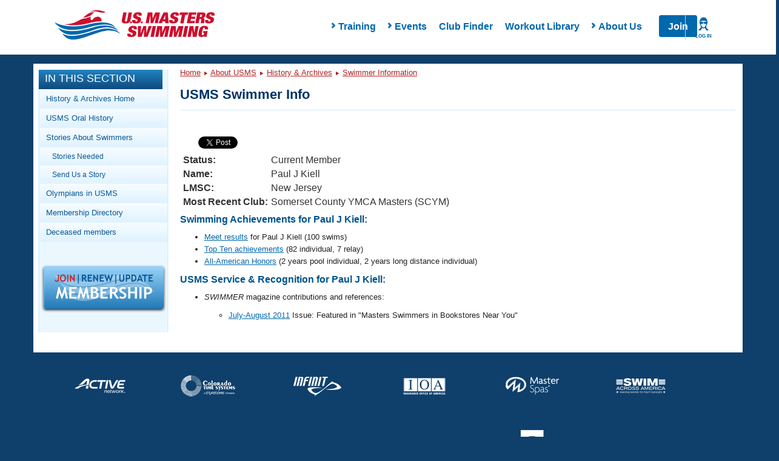

--- FILE ---
content_type: text/html; charset=UTF-8
request_url: https://www.usms.org/people/01Y25
body_size: 10950
content:
<script>window.twttr = (function(d, s, id) {
    var js, fjs = d.getElementsByTagName(s)[0],
        t = window.twttr || {};
    if (d.getElementById(id)) return t;
    js = d.createElement(s);
    js.id = id;
    js.src = "https://platform.twitter.com/widgets.js";
    fjs.parentNode.insertBefore(js, fjs);

    t._e = [];
    t.ready = function(f) {
        t._e.push(f);
    };

    return t;
}(document, "script", "twitter-wjs"));</script><!DOCTYPE html PUBLIC "-//W3C//DTD XHTML 1.0 Transitional//EN"
    "http://www.w3.org/TR/xhtml1/DTD/xhtml1-transitional.dtd">   

<html xmlns="http://www.w3.org/1999/xhtml" 
        xmlns:og="http://ogp.me/ns#"
      xmlns:fb="http://www.facebook.com/2008/fbml">
<head>

<script type='text/javascript'>
/* <![CDATA[ */
var googletag = googletag || {};
googletag.cmd = googletag.cmd || [];
(function() {
var gads = document.createElement('script');
gads.async = true;
gads.type = 'text/javascript';
var useSSL = 'https:' == document.location.protocol;
gads.src = (useSSL ? 'https:' : 'http:') + 
'//www.googletagservices.com/tag/js/gpt.js';
var node = document.getElementsByTagName('script')[0];
node.parentNode.insertBefore(gads, node);
})();
/* ]]> */
</script>

<script type='text/javascript'>
/* <![CDATA[ */
	googletag.cmd.push(function() {
	
	 var mappingLeaderboard8 =
                    googletag.sizeMapping().
                    addSize([1200, 200], [940, 118]).
                    addSize([970, 200], [730, 183]).
                    addSize([640, 480], [430, 430]).
                    addSize([1, 1], [310, 310]).
                    build();
	
	googletag.defineSlot('/11414105/USMS_Leaderboard_8:1', [[940, 118], [430, 430], [310, 310], [730, 183]], 'div-gpt-ad-1354284884256-0').defineSizeMapping(mappingLeaderboard8).addService(googletag.pubads());
	googletag.pubads().enableSingleRequest();
	googletag.enableServices();
	});
/* ]]> */
</script>
<script src="https://use.fontawesome.com/6b6a905374.js"></script><link href="https://maxcdn.bootstrapcdn.com/bootstrap/3.3.7/css/bootstrap.min.css" rel="stylesheet" /><link href="/styles/rte.min.css" rel="stylesheet" /><link href="/styles/common.min.css" rel="stylesheet" /><meta http-equiv="X-UA-Compatible" content="IE=edge" />
<link type="text/css" rel="stylesheet" media="all" href="/css/layout/header.css?time=31050179" />
<link type="text/css" rel="stylesheet" media="all" href="/css/layout/content.css?time=2082383612" />
<link type="text/css" rel="stylesheet" media="all" href="/css/layout/responsive.css?time=297289104" />
<LINK REL=STYLESHEET TYPE="text/css" HREF="/css/usms.css"><SCRIPT language=javascript src="/js/menunav.js" type="text/JavaScript"></SCRIPT><SCRIPT language=javascript src="/js/handlebars/handlebars-v4.1.0.js" type="text/JavaScript"></SCRIPT><SCRIPT language=javascript src="/js/dw_cookies.js" type="text/JavaScript"></SCRIPT><title>Paul J Kiell - USMS Swimmer</title>
<link rel="stylesheet" type="text/css" href="/usms.css" />
<script language="javascript" src="/menunav.js" type="text/JavaScript"></script>
<script language="javascript" src="/dw_cookies.js" type="text/JavaScript"></script>
<meta http-equiv="content-type" content="text/html; charset=utf-8;" />


        <script src="/js/socialspread/spread.js" type="text/JavaScript"></script>
                <meta property="og:title" content="Paul J Kiell - USMS Swimmer"/>
                <meta property="og:type" content="athlete"/><meta property="og:url" content="http://www.usms.org/people/01Y25"/><meta property="og:image" content="http://www.usms.org/graphics/logo/200x200.jpg"/>
                <meta property="og:site_name" content="U.S. Masters Swimming"/>
                <meta property="fb:app_id" content="156639277745041"/>
                <meta property="og:description" content="Click through now to view Paul J Kiell's U.S. Masters Swimming profile. View their meet results, achievements, awards, photos and more."/>
                <script type="text/javascript">
                if (typeof jQuery == 'undefined') {  
                    var e = document.createElement("script");
                    e.src = "/js/jquery/jquery.js";
                    e.type = "text/javascript";
                    document.getElementsByTagName("head")[0].appendChild(e); 
                }
                </script>
            <script type="text/javascript">
              (function() {
                var po = document.createElement('script'); po.type = 'text/javascript'; po.async = true;
                po.src = 'https://apis.google.com/js/plusone.js';
                var s = document.getElementsByTagName('script')[0]; s.parentNode.insertBefore(po, s);
              })();
            </script></head>
<body onload="init();">

<!-- Google Tag Manager -->
<noscript><iframe src="//www.googletagmanager.com/ns.html?id=GTM-WRWBPM" height="0" width="0" style="display:none;visibility:hidden"></iframe></noscript>
<script type="text/javascript">
/* <![CDATA[ */
(function(w,d,s,l,i){w[l]=w[l]||[];w[l].push({'gtm.start': new Date().getTime(),event:'gtm.js'});var f=d.getElementsByTagName(s)[0], j=d.createElement(s),dl=l!='dataLayer'?'&l='+l:'';j.async=true;j.src='//www.googletagmanager.com/gtm.js?id='+i+dl;f.parentNode.insertBefore(j,f);})(window,document,'script','dataLayer','GTM-WRWBPM');
/* ]]> */
</script>
<!-- End Google Tag Manager -->

<script type="text/javascript">
	/* <![CDATA[ */
	if (!window.jQuery)
	{
		document.write('<script src="//ajax.googleapis.com/ajax/libs/jquery/3.3.1/jquery.min.js" type="text/javascript"><\/script>');
	}
	/* ]]> */
</script>
<script type="text/javascript" src="/js/layout/in_this_section.js"></script>
<script type="text/javascript" src="/js/layout/general.js"></script>
<div class='navHolder'><meta name="viewport" content="width=device-width">
<link href="/styles/common.min.css" rel="stylesheet" />
<link href="/styles/rte.min.css" rel="stylesheet" />
<style>
    #page {
        top: 5px !important;
    }
    .class1{
        transition:all 250ms ease-in-out;transform:translateY(0px);opacity1;z-index:-1;
    }
    .class2{
        transition: all 250ms ease-in-out; transform: translateY(0px); opacity: 1; z-index: 15;
    }
    .search,
    .hide{
        display: none;
    }
    .show{
        display: flex !important;
    }
    nav.mega-main-menu
    {
        background:#fff;
    }
    .changeHeight{
        max-height: none !important;
    }
    /* PHP specific styling overridess to common.min.css */
    .mega-main-menu__items-container {
       padding-left: 4rem;
    }
    .mobile-menu-overlay__submenu-items:last-of-type {
        /* display: none; */
        opacity: 0;
        height: 0;
        margin-bottom: .5rem;
    }
    .mobile-menu-overlay__submenu-items:last-of-type a {
        display: none;
    }
    .mega-main-menu__actions > a[href="/login"] {
        position: absolute;
        right: 0;
        width: 60px;
        text-align: center;
        border-left: 1px solid #ccc;
        z-index: 99;
        padding: 0;
    }
</style>
<script>
    function handleLoginListClick() {
        // Close Meganav
        showHideMenu(this);
        resetMenu(this);
        if (document.querySelector(".mega-menu-overlay").classList.contains("show")) 
        {
            document.querySelector(".mega-menu-overlay").classList.remove("show");
            document.querySelector(".mega-menu-overlay").classList.add("hide");
        }
        // Close Mobile Nav
        const mobileMenu = document.querySelector(".mobile-menu");
        mobileMenu.style.opacity = 0;
        mobileMenu.style.zIndex = -1;
        mobileMenu.classList.remove("active");
        // Toggle Login Nav Classes
        var loginIcon = document.querySelector('.mega-main-menu__actions-login--wrapper');
        var loginList = document.querySelector('ul.login__list');
        loginIcon.classList.toggle('login--active');
        loginList.classList.toggle('login--shown');
    }
    function handleLoginListLeave(e) {
        var loginList = document.querySelector('ul.login__list');
        var loginIcon = document.querySelector('.mega-main-menu__actions-login--wrapper');
        loginList.classList.remove('login--shown');
        loginIcon.classList.remove('login--active');
    }
    function renderLoginMenu(loginInfo) {
        var actions = document.querySelector('.mega-main-menu__actions');
        var loginList = document.querySelector('ul.login__list');
        if (loginInfo.LoggedIn) {
            var loginWrapper = document.createElement('div');
            loginWrapper.classList.add('mega-main-menu__actions-login--wrapper');
            loginWrapper.addEventListener('click', handleLoginListClick);
            var loginIcon = document.createElement('i');
            loginIcon.classList.add('login--icon');
            var loginLabel = document.createElement('label');
            loginLabel.innerHTML = loginInfo.UserName;
            loginWrapper.appendChild(loginIcon);
            loginWrapper.appendChild(loginLabel);
            actions.appendChild(loginWrapper);
            if (loginInfo && loginInfo.LoginLinks && loginInfo.LoginLinks.length > 0 && loginList) {
                for (var i = 0; i < loginInfo.LoginLinks.length; i += 1) {
                    var newLoginLink = document.createElement('li');
                    newLoginLink.classList.add('login__list-item');
                    var newLoginLinkAnchor = document.createElement('a');
                    newLoginLinkAnchor.href = loginInfo.LoginLinks[i].Src;
                    newLoginLinkAnchor.innerHTML = loginInfo.LoginLinks[i].Title;
                    newLoginLink.appendChild(newLoginLinkAnchor);
                    loginList.appendChild(newLoginLink);
                }
            }
        } else {
            var loginLink = document.createElement('a');
            loginLink.href = '/login';
            var loginIcon = document.createElement('i');
            loginIcon.classList.add('login--icon');
            var loginLabel = document.createElement('label');
            loginLabel.innerHTML = 'Log In';

            loginLink.appendChild(loginIcon);
            loginLink.appendChild(loginLabel);
            actions.appendChild(loginLink);
        }
    }

    const headerUrl = '/apis/v1/navigation/main';
    const apiFooterUrl = '';
    var myInit = { method: 'GET'};
    fetch(headerUrl,myInit).then(function(res) {
       return res.json();
    }).then(function(data){
        renderLoginMenu(data.LoginInfo);
        document.querySelector(".mega-main-menu__logo").innerHTML = '<img src="https://www.usms.org/-/media/usms/developers/images/Logo/USMS-Logo-Hrz.svg" width="auto" height="auto" />';
		
        const mobileMenu = document.querySelector(".mobile-menu");
        const mobileItems = document.querySelector(".mobile-menu-overlay__items");
        const numOfItems = data.Items.length;
        document.querySelector(".mega-main-menu__items").innerHTML = "";

        for(x = 0; x < numOfItems; x++){
            var menuTitle = (data.Items[x].Children.length > 0) ? data.Items[x].Title : "<a href='" + data.Items[x].Link.Src + "'>" + data.Items[x].Title + "</a>";
            var hasChildren = (data.Items[x].Children.length > 0) ? "hasChildren has--children" : "hasNoChildren" ;
            document.querySelector(".mega-main-menu__items").innerHTML +=
                "<li id='menu-item-" + x + "' class='menu-item not-active " + hasChildren + "' data-id='" + x + "' style='touch-action: pan-y; user-select: none; -webkit-user-drag: none; -webkit-tap-highlight-color: rgba(0, 0, 0, 0);'>"
                + "<span class='fa fa-chevron-right'>" + "</span>"
                + menuTitle +
                "</li>";                
        }

        var menuItem = document.querySelectorAll(".menu-item");

        Array.from(menuItem).forEach(item => {
            item.addEventListener("click", function(event){

            // Close Login Menu
            var loginIcon = document.querySelector('.mega-main-menu__actions-login--wrapper');
            var loginList = document.querySelector('ul.login__list');
            if (loginIcon) {
                loginIcon.classList.remove('login--active');
                loginList.classList.remove('login--shown');
            }
            if(this.classList.contains('hasChildren'))
            {
                showHideMenu(this);
                resetMenu(this);
            }
            else
            {
                console.log('has no children');
            }

            var menuItemNum = this.getAttribute('data-id'),childcontent = data.Items[menuItemNum].Children,
                linkcontent = data.Items[menuItemNum].Link,menuContent = document.querySelector(".mega-menu-overlay__menu-container"),
                menuImage = document.querySelector(".mega-menu-overlay__image-container");
                menuContent.innerHTML = "";
                menuContent.innerHTML += "<h4 class='mega-menu-overlay__title text-primary'>"
                + "<strong> " + data.Items[menuItemNum].Title + "</strong>" +
                "</h4>";
                menuContent.innerHTML += "<div class='mega-menu-overlay__content'></div>";
                var overlayContent = document.querySelector(".mega-menu-overlay__content");
                overlayContent.innerHTML = "<ul class='mega-menu-overlay__items list--nostyle'></ul>";
                var menuContentLi = document.querySelector(".mega-menu-overlay__items.list--nostyle");
                menuContentLi.innerHTML = "";
                for(x = 0; x < childcontent.length; x++ ){
                menuContentLi.innerHTML += "<li><a href='" + apiFooterUrl + childcontent[x].Url + "'> " + childcontent[x].Title + "</a></li>";
                menuImage.innerHTML = "<a href='" + data.Items[menuItemNum].Link.Src + "'><div><div class='imageloader loaded image-desktop'><img src='" + apiFooterUrl + data.Items[menuItemNum].Image.Src +
                    "' /></div></div><div class='mega-menu-overlay__image-title text-center'>" + data.Items[menuItemNum].Image.Title + "</div></a>";
            }
            onHoverLeave(this);
        })
    })

        //mobile menu
        for(x = 0; x < numOfItems; x++){
            var liItem = (data.Items[x].Children.length > 0) ? data.Items[x].Title : "<a href='#'>" + data.Items[x].Title + "</a>", chevron = (data.Items[x].Children.length > 0) ? "" : "display:none;";
            if(data.Items[x].Children.length > 0){
                mobileItems.innerHTML += "<li class='mobile-menu-overlay__item text-capitalize' data-id='" + x + "'><div class='mobile-menu-overlay__item-content' data-id='" + x + "'><i class='fa fa-chevron-right' data-id='" + x + "'></i>" + data.Items[x].Title + "</div></li>";
            }
            else
            {
                mobileItems.innerHTML += "<li class='mobile-menu-overlay__item text-capitalize' data-id='" + x + "'><div class='mobile-menu-overlay__item-content' data-id='" + x + "'><a href='" + data.Items[x].Link.Src + "'>"
                    + data.Items[x].Title + "</a><i class='fa fa-chevron-right' data-id='" + x + "' style='visibility: hidden;'></i></div></li>";
            }

            mobileItems.innerHTML += "<div class='mobile-menu-overlay__submenu-container' style='max-height: 0;' data-reactid='" + x + "'><ul class='mobile-menu-overlay__submenu list--nostyle'></ul></div>";
            for(i = 0; i < data.Items[x].Children.length; i++ ){
                document.querySelectorAll(".mobile-menu-overlay__submenu")[x].innerHTML += "<li class='mobile-menu-overlay__submenu-items text-capitalize'>" + "<a href='" + data.Items[x].Children[i].Url + "'>" + data.Items[x].Children[i].Title + "</a>" + "</li>";
                if(i == data.Items[x].Children.length -1){
                    document.querySelectorAll(".mobile-menu-overlay__submenu")[x].innerHTML += "<li class='mobile-menu-overlay__submenu-items text-capitalize last'>" + "<a href='" + data.Items[x].Link.Src + "'>" + data.Items[x].Image.Title + "</a>" + "</li>";
                }
            }
        }

        // add usms tab
        // mobileItems.innerHTML += "<li class='mobile-menu-overlay__item text-capitalize'><div class='mobile-menu-overlay__item-content'><a href='" + data.MyUsmsLink.Src + "'>" + data.MyUsmsLink.Title + "</a></div></li>";

        const mobileSubItems = document.querySelectorAll(".mobile-menu-overlay__item");

        searchToggle = () => {
            document.querySelector(".search").classList.toggle('class1');
            document.querySelector(".search").classList.toggle('class2');
        }

        showOverlay = (x) => {
            for(i=0; i < menuItem.length; i++){
                if(menuItem[i] != x)
                {
                    menuItem[i].classList.remove("active");
                    menuItem[i].classList.add("not-active");
                }
            }
        }

        showHideMenu = (x) => {
            x.classList.toggle('not-active');
            x.classList.toggle('active');            
            showOverlay(x);
        }

        resetMenu = (x) => {
            if (x.classList.contains("active")) {
                document.querySelector(".mega-menu-overlay").classList.add("show");
                document.querySelector(".mega-menu-overlay").classList.remove("hide");
            } else if (x.classList.contains("not-active")) {
                document.querySelector(".mega-menu-overlay").classList.add("hide");
                document.querySelector(".mega-menu-overlay").classList.remove("show");
            }
        }

        onHoverLeave =  (x) => {
            document.querySelector(".mega-main-menu").addEventListener("mouseout", (e) => {
                if(e.pageY < 0 || e.pageY > 250)
            {
                document.querySelector(".mega-menu-overlay").classList.add("hide");
                document.querySelector(".mega-menu-overlay").classList.remove("show");

                x.classList.remove("active");
                x.classList.add("not-active");
            }
        })
        }

        // TODO Are we adding this?
        // document.querySelector(".mega-main-menu__actions-search").addEventListener('click', searchToggle);

        showMobile = ()=> {
            mobileMenu.style.opacity = 1;
            mobileMenu.style.zIndex = 15;
            mobileMenu.classList.toggle("active");
            mobileMenu.style.transform = "translateY(0px)";
            var loginList = document.querySelector('ul.login__list');
            var loginIcon = document.querySelector('.mega-main-menu__actions-login--wrapper');
            if (loginIcon) {
                loginIcon.classList.remove('login--active');
                loginList.classList.remove('login--shown');
            }
        }
        
        hideMobile = ()=>{
            mobileMenu.style.opacity = 0;
            mobileMenu.style.zIndex = -1;
            mobileMenu.classList.toggle("active");
        }

        openSubMenu = (e)=> {
            console.log("Open Submenu");
            x = e.target.getAttribute('data-id');            
            document.querySelectorAll(".mobile-menu-overlay__item-content .fa-chevron-right")[x].classList.toggle("fa--rotate");
            document.querySelectorAll(".mobile-menu-overlay__submenu-container")[x].classList.toggle("changeHeight");
        };

        document.querySelector(".fa-bars").addEventListener('click', showMobile);

        document.querySelector(".mobile-menu__close").addEventListener('click', hideMobile);

        for(var i = 0; i < mobileSubItems.length; i++){
            mobileSubItems[i].addEventListener('click', openSubMenu);
        }

    }).catch(function(err) {
        console.log(err);
    })

</script>
<nav class="mega-main-menu">
	<button class="mega-main-menu__toggle-mobile btn btn-default" data-reactid="33">
		<i class="fa fa-bars text-primary" data-reactid="34"></i>
		<label data-reactid="4">Menu</label>
	</button>
    <div class="mega-main-menu__logo-container" data-reactid="2">
        <a class="mega-main-menu__logo" href="/" data-reactid="3">
        </a>
    </div>
    <div class="mega-main-menu__nav-search-container" data-reactid="5">
        <div class="login__items-container">
            <ul class="login__list" onmouseleave="handleLoginListLeave(this)">
            </ul>
        </div>
        <form class="search class1" data-reactid="6">
            <div class="input-group" data-reactid="7"><input type="text" class="form-control search__input" placeholder="Search USMS" aria-describedby="basic-addon" data-reactid="8">
                <span class="input-group-addon btn search__button text-uppercase" id="basic-addon" data-reactid="9">Search</span>
            </div>
        </form>
        <div class="mega-main-menu__items-container" data-reactid="10">
            <ul class="mega-main-menu__items list--nostyle" style="width:auto;" data-reactid="11">
            </ul>
            <div class="mega-menu-overlay hide" style="top:78px; display: none;">
                <div class="mega-menu-overlay__menu-container"></div>
                <div class="mega-menu-overlay__image-container"></div>
            </div>
        </div>
        
        <div class="mega-main-menu__actions">
        </div>
    </div>
    <!-- mobile menu -->
    <div class="mobile-menu no-search" style="transition:all 0ms ease-in-out;transform:translateY(0px);opacity:0;z-index:-1;">
        <div class="mobile-menu__container" data-reactid="39">
            <button class="mobile-menu__toggle" data-reactid="44">
                <i class="mobile-menu__close"></i>
                <label>Close</label>
            </button>
        </div>
        <div class="mobile-menu-overlay" data-reactid="46">
            <ul class="mobile-menu-overlay__items list--nostyle" data-reactid="47">

            </ul>
        </div>
    </div>
</nav>
</div><div style="overflow: visible;" id="page" class="containerResponsive"><a name="top" id="navigation-top"></a>
<div id="header" class="clearfix">
</div> <!-- /#header -->

<div id="main_body_responsive"> <!-- main body div -->
<!-- MAIN BODY START -->
<div id="bodydiv">
<!-- LEFT COLUMN START -->
<div id="leftcolumn">

<div id="in_this_section">
<div class="title">In This Section</div>
<div class="content">
<ul>
<li><a href="http://www.usms.org/hist/">History &amp; Archives Home</a></li>
<li><a href="http://www.usms.org/articles/articlesearch.php?CategoryID[]=9">USMS Oral History</a></li>
<li><a href="http://www.usms.org/hist/sto/">Stories About Swimmers</a><ul class="subnav_parent">
<li><a href="http://www.usms.org/hist/sto/stoneeded.php">Stories Needed</a></li>
<li><a href="http://www.usms.org/hist/content/yourstory">Send Us a Story</a></li></ul>
</li>
<li><a href="http://www.usms.org/hist/oly/">Olympians in USMS</a></li>
<li><a href="http://www.usms.org/reg/members/">Membership Directory</a></li>
<li><a href="http://www.usms.org/reg/deceased.php">Deceased members</a></li>
</ul>
</div>
</div>
<div class="join_renew"><a href="/reg?ref=sidebar" style="text-decoration: none;"><img src="/graphics/layout/JoinRenewUpdate-200x72.png" alt="Join/Renew/Update" class="box_shadow" /></a></div>
<!-- LEFT COLUMN END -->
</div>
<div id="centercolumn">
<!-- BREADCRUMB NAVIGATION/SEARCH AREA START -->
<div class="breadcrumb_trail">
<div class="bcnav-text"><a href="/">Home</a> <img src="/graphics/layout/sidebar/DarkRedRightArrow.png" class="arrow" alt="Arrow" /> <a href="/about.php">About USMS</a> <img src="/graphics/layout/sidebar/DarkRedRightArrow.png" class="arrow" alt="Arrow" /> <a href="/hist/">History &amp; Archives</a> <img src="/graphics/layout/sidebar/DarkRedRightArrow.png" class="arrow" alt="Arrow" /> <a href="/people/">Swimmer Information</a></div>
</div>
<!-- BREADCRUMB NAVIGATION/SEARCH AREA END -->

<div id="sizer"></div>


<div class="contentbox">
<div class="contentbar">
<strong><big>USMS Swimmer Info</big></strong>
</div>
<div class="contenttext">
<!-- CONTENT START -->
<div><br /><div id="SocialSpreadButtons" style="position: relative; overflow: hidden; text-align: left; "><ul><li style="margin-left: 20px; margin-right: 10px;">    
                <script type="text/javascript">/* <![CDATA[ */ window.jQuery || document.write('<script type="text/javascript" src="http://ajax.googleapis.com/ajax/libs/jquery/3.3.1/jquery.min.js"><\/script>') /* ]]> */</script>
                    <script type="text/javascript">
                        /* <![CDATA[ */
                            $('body').prepend('<div id="fb-root"></div>');
                        /* ]]> */
                    </script>
                    
                    <script type="text/javascript">
                        /* <![CDATA[ */
                        (function(d, s, id) {
                          var js, fjs = d.getElementsByTagName(s)[0];
                          if (d.getElementById(id)) return;
                          js = d.createElement(s); js.id = id;
                          js.src = "//connect.facebook.net/en_US/all.js#xfbml=1&appId=156639277745041";
                          fjs.parentNode.insertBefore(js, fjs);
                        }(document, 'script', 'facebook-jssdk'));
                        /* ]]> */
                    </script>
                    <div class="fb-like" data-href="http://www.usms.org/people/01Y25" data-send="true" data-width="200" data-show-faces="true" data-layout="button_count" data-action="like" data-font="arial"></div>
                </li><li style="margin-right: 10px;">    <a href="http://twitter.com/share" class="twitter-share-button" data-url="http://www.usms.org/people/01Y25" data-text="'Paul J Kiell's USMS Profile'" data-count="none" data-via="MastersSwimming" data-counturl="http://www.usms.org/people/01Y25" >Tweet</a>
                    
                </li><li style="margin-right: 1px;">
                    <script src="//platform.linkedin.com/in.js" type="text/javascript"></script>            
                    <script type="IN/Share" data-url="http://www.usms.org/people/01Y25" data-counter="right" data-showzero="0" ></script>
                </li><li>
                    <!--<g:plusone href="http://www.usms.org/people/01Y25" size="medium"></g:plusone>-->
                </li></ul>    
            </div>
            <style type="text/css">
            #SocialSpreadButtons ul
            {
                list-style: none outside none;
                padding-left: 0;
                margin: 0;
            }
            #SocialSpreadButtons li {  float: left; padding-top: 8px; padding-bottom: 4px;</style><table>
<tr valign="top" align="left">
<td><strong>Status: </strong></td>
<td>Current Member</td>
</tr>

<tr valign="top" align="left">
<td><strong>Name: </strong></td>
<td>Paul J Kiell</td>
</tr>

<tr valign="top" align="left">
<td><strong>LMSC: </strong></td>
<td>New Jersey</td>
</tr>

<tr valign="top" align="left">
<td><strong>Most Recent Club: </strong></td>
<td>Somerset County YMCA Masters (SCYM)</td>
</tr>
</table>

<h3>Swimming Achievements for Paul J Kiell:</h3>
<ul>
<li class="looselist"><a href="/comp/meets/indresults.php?SwimmerID=01Y25">Meet results</a> for Paul J Kiell (100 swims)</li>

<li class="looselist"><a href="/comp/tt/toptenind.php?SwimmerID=01Y25">Top Ten achievements</a> (82 individual, 7 relay)</li>

<li class="looselist"><a href="/comp/aa/indaa.php?SwimmerID=01Y25">All-American Honors</a> (2 years pool individual, 2 years long distance individual)</li>

</ul>

<h3>USMS Service &amp; Recognition for Paul J Kiell:</h3>
<ul>

<li class="looselist"><em>SWIMMER</em> magazine contributions and references: 
<ul><li class="looselist"><a href="https://www.usms.org/swimmer/archive%20PDFs/2011/4%20JulAug11/SWM.11.JA.pdf">July-August 2011</a> Issue: Featured in &quot;Masters Swimmers in Bookstores Near You&quot;</li>
</ul></li>

</ul>

</div><!-- CONTENT END -->
</div>
</div>
</div> <!-- /#singlecolumn --></div> <!-- /#bodydiv --><!-- EQUALIZER DIV START -->
<div id="clear" style="clear: both;"></div>
<div id='div-gpt-ad-1354284884256-0' align='center' style='margin-top:15px;'>
<script type='text/javascript'>
googletag.cmd.push(function() { googletag.display('div-gpt-ad-1354284884256-0'); });
</script>
</div>
<!-- EQUALIZER DIV END -->


</div> <!-- /#mainbody -->

<div id="sponsorLogoGridWrapper"></div>

<!-- Handlebars Swims Template : BEGIN -->
<script id="sponsorLogoGridTemplate" type="text/x-handlebars-template">
    <div class="usms-container">
        <div class="row">
            <div class="col-xs-12  ">    
            {{#each data}}
                <div class="col-xs-6 col-sm-4 col-md-2">
                    <div class="national-sponsors__item">
                        <a class="national-sponsors__link" href="{{Url}}" target="_blank">
                            <img src="{{LogoWhite.Src}}" class="national-sponsors__image" alt="{{Alt}}" width="90" height="90">
                        </a>
                    </div>
                </div>    
            {{/each}}
            </div>
        </div>
    </div>
</script>
<!-- Handlebars Swims Template : END -->

<script src="/js/sponsorlogos.js" type="text/javascript"></script>



</div><!-- /#page -->

﻿<style>
        footer{
            color: white;
        }
        footer a:visited{
            color: #fff;
        }
        #membership_banner, #membership_banner_text, #membership_banner_video {
                  -webkit-box-sizing: initial !important;
                  -moz-box-sizing: initial !important;
                  box-sizing: border-box !important;
              }
    </style>
<script>
     //const url = 'https://usms.local/footer.JSON';
    const url = '/apis/v1/navigation/footer';
     var params = {method: 'GET'};
    fetch(url, params).then(function(res) {
        return res.json();
    }).then(function(data){
        var numOfItems = data.Items.length, footerRow = document.querySelector(".footer-left__menu > .row");
        footerRow.innerHTML = "";
        for(x = 0; x < numOfItems; x++)
        {
            footerRow.innerHTML += "<div class='col-xs-6 col-md-3'><div class='footer-menu'></div></div>";
            var footerMenu = document.querySelectorAll(".footer-menu"), footerColumns = document.querySelectorAll(".col-xs-6.col-md-3");
            footerMenu[x].innerHTML += "<h3 class='footer-menu__header'>" + data.Items[x].Title + "</h3>";
            footerMenu[x].innerHTML += "<ul class='footer-menu__list list--nostyle'>";
            footerMenu[x].innerHTML += "</ul>";
            for(y = 0; y < data.Items[x].Children.length; y++){
                document.querySelectorAll(".footer-menu__list.list--nostyle")[x].innerHTML += "<li class='footer-menu__list-item'><a href='" + data.Items[x].Children[y].Url + "'>" + data.Items[x].Children[y].Title + "</a></li>";
                console.log(data.Items[x].Children.length);
            }
        }
        footerColumns[2].innerHTML += footerColumns[3].innerHTML;
        footerColumns[3].innerHTML = "";
        console.log(data);
    }).catch(function(err) {
        console.log(err);
    })
</script>
<footer>

<div id="footerOverlay">
    <div class="container-fluid">
        <div class="row">
            <div class="footer-content">
                <div class="footer-left">
                    <div class="footer-left__menu">
                        <div class="row">
                        <div class="test"></div>
                        </div>
                    </div>
                </div>
                <div class="footer-right">
                    <div class="subscribe">
                        <div>
                            <h4 class="subscribe__header m-b-30"></h4>
                            <p class="m-b-30"></p>

                            <a class="btn btn-primary btn-lg text-uppercase" href="/login-to-registration-page">JOIN NOW</a>
                        </div>
                    </div>
                    <nav>
                        <ul class="social-share-icons list--nostyle p-tb-30">
                            <li class="social-share-icons__item">
                                <a href="http://facebook.com/USMastersSwimmingFanPage/" target="_blank" title="Facebook">
                                    <i class="fa fa-facebook"></i>
                                </a>
                            </li>
                            <li class="social-share-icons__item">
                                <a href="https://www.instagram.com/mastersswimming" target="_blank" title="Instagram">
                                    <i class="fa fa-instagram"></i>
                                </a>

                            </li>
                            <li class="social-share-icons__item">
                                <a href="https://twitter.com/MastersSwimming" target="_blank" title="Twitter">
                                    <i class="fa fa-twitter"></i>
                                </a>
                            </li>
                            <li class="social-share-icons__item">
                                <a href="https://www.youtube.com/user/USMastersSwimming" target="_blank" title="YouTube">
                                    <i class="fa fa-youtube"></i>
                                </a>
                            </li>
                        </ul>
                    </nav>
                    <small class="copyright">
                        ©<script>document.write(new Date().getFullYear())</script> U.S. Masters Swimming
                    </small>
                    <nav>
                        <ul class="nav nav-service navbar-nav nav-pills">
                            <li class="">
                                <a href="/about/contact-usms" target="" title="Contact Us" class="">
                                    Contact Us</a>
                            </li>
                            <li class="">
                                <a href="/content/privacy" target="" title="Privacy Policy" class="">
                                    Privacy Policy</a>
                            </li>
                        </ul>
                    </nav>
                </div>
            </div>
        </div>
    </div>
</div>
    </footer>
<script src="/bundle/beacon"></script></body>
</html>


--- FILE ---
content_type: text/html; charset=utf-8
request_url: https://www.google.com/recaptcha/api2/aframe
body_size: 182
content:
<!DOCTYPE HTML><html><head><meta http-equiv="content-type" content="text/html; charset=UTF-8"></head><body><script nonce="Kt2NByao0rKBrIgwNumWTA">/** Anti-fraud and anti-abuse applications only. See google.com/recaptcha */ try{var clients={'sodar':'https://pagead2.googlesyndication.com/pagead/sodar?'};window.addEventListener("message",function(a){try{if(a.source===window.parent){var b=JSON.parse(a.data);var c=clients[b['id']];if(c){var d=document.createElement('img');d.src=c+b['params']+'&rc='+(localStorage.getItem("rc::a")?sessionStorage.getItem("rc::b"):"");window.document.body.appendChild(d);sessionStorage.setItem("rc::e",parseInt(sessionStorage.getItem("rc::e")||0)+1);localStorage.setItem("rc::h",'1768962710194');}}}catch(b){}});window.parent.postMessage("_grecaptcha_ready", "*");}catch(b){}</script></body></html>